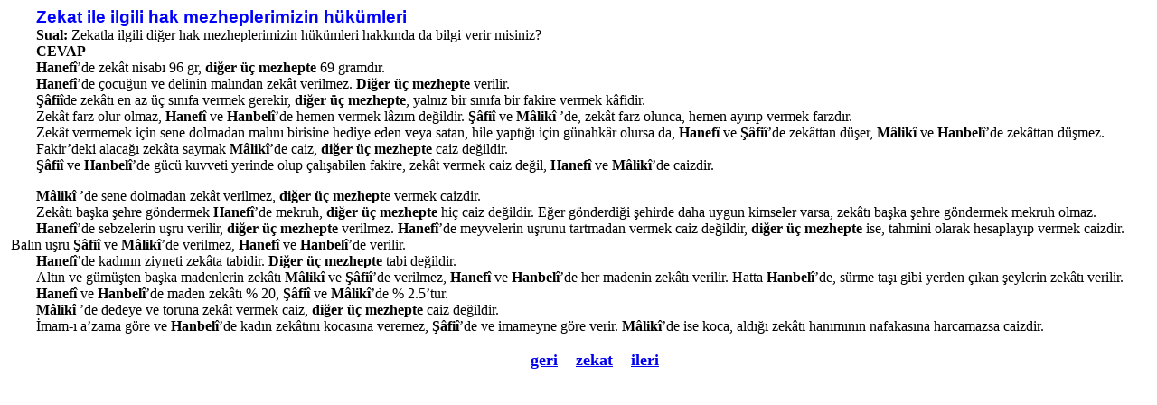

--- FILE ---
content_type: text/html
request_url: https://medineweb.net/zekat/bbs_zekat_zekat_ile_ilgili_hak_mezheplerimizin_hukumleri.htm
body_size: 1824
content:
<html>

<head>
<meta name="GENERATOR" content="Microsoft FrontPage 5.0">
<meta name="ProgId" content="FrontPage.Editor.Document">
<meta http-equiv="Content-Type" content="text/html; charset=windows-1254">
<title>Zekat ile ilgili hak mezheplerimizin hükümleri</title>
<style>
<!--
h6
	{margin-top:0cm;
	margin-right:-49.75pt;
	margin-bottom:0cm;
	margin-left:0cm;
	margin-bottom:.0001pt;
	page-break-after:avoid;
	font-size:10.0pt;
	font-family:Arial;
	color:red;
	}
 p.MsoNormal
	{mso-style-parent:"";
	margin-bottom:.0001pt;
	font-size:10.0pt;
	font-family:"Times New Roman";
	margin-left:0cm; margin-right:0cm; margin-top:0cm}
p.MsoBodyTextIndent3
	{margin-bottom:.0001pt;
	text-indent:14.4pt;
	font-size:10.0pt;
	font-family:Arial;
	color:black;
	margin-left:0cm; margin-right:0cm; margin-top:0cm}
p.MsoHeading9
	{margin-bottom:.0001pt;
	page-break-after:avoid;
	tab-stops:163.05pt;
	font-size:12.0pt;
	font-family:"Times New Roman";
	color:red;
	font-weight:bold;
	margin-left:0cm; margin-right:0cm; margin-top:0cm}
-->
</style>
<style>.owmrnx {position:absolute; height: 0; left: -9999px; visibility: hidden;}</style></head>

<body>

<h6 style="text-indent: 21.3pt; margin-left: 2.85pt; margin-right: 2.85pt; margin-top: 0cm; margin-bottom: .0001pt">
<b><font size="4" color="blue" face="Arial">
<span style="font-size: 14.0pt; color: blue">Zekat ile ilgili hak 
mezheplerimizin hükümleri </span></font></b></h6>
<p class="MsoNormal" style="text-indent: 21.3pt; margin-left: 2.85pt; margin-right: 2.85pt; margin-top: 0cm; margin-bottom: .0001pt">
<strong><b><font size="3" face="Times New Roman">
<span style="font-size: 12.0pt">Sual:</span></font></b></strong><font size="3"><span style="font-size: 12.0pt"> 
Zekatla ilgili diğer hak mezheplerimizin hükümleri hakkında da bilgi verir 
misiniz?</span></font></p>
<p class="MsoNormal" style="text-indent: 21.3pt; margin-left: 2.85pt; margin-right: 2.85pt; margin-top: 0cm; margin-bottom: .0001pt">
<strong><b><font size="3" face="Times New Roman">
<span style="font-size: 12.0pt">CEVAP</span></font></b></strong></p>
<p class="MsoBodyTextIndent3" style="text-indent: 21.3pt; margin-left: 2.85pt; margin-right: 2.85pt; margin-top: 0cm; margin-bottom: .0001pt">
<b><font size="3" color="black" face="Times New Roman">
<span style="font-size: 12.0pt; font-family: Times New Roman; font-weight: bold">
Hanefî</span></font></b><font size="3" face="Times New Roman"><span style="font-size: 12.0pt; font-family: Times New Roman">’de 
zekât nisabı 96 gr, <b><span style="font-weight: bold">diğer üç mezhepte</span></b> 
69 gramdır. </span></font></p>
<p class="MsoBodyTextIndent3" style="text-indent: 21.3pt; margin-left: 2.85pt; margin-right: 2.85pt; margin-top: 0cm; margin-bottom: .0001pt">
<b><font size="3" color="black" face="Times New Roman">
<span style="font-size: 12.0pt; font-family: Times New Roman; font-weight: bold">
Hanefî</span></font></b><font size="3" face="Times New Roman"><span style="font-size: 12.0pt; font-family: Times New Roman">’de 
çocuğun ve delinin malından zekât verilmez. <b><span style="font-weight: bold">
Diğer üç mezhepte</span></b> verilir.</span></font></p>
<p class="MsoNormal" style="text-indent: 21.3pt; margin-left: 2.85pt; margin-right: 2.85pt; margin-top: 0cm; margin-bottom: .0001pt">
<b><font size="3" face="Times New Roman">
<span style="font-size: 12.0pt; font-weight: bold">Şâfiî</span></font></b><font size="3"><span style="font-size: 12.0pt">de 
zekâtı en az üç sınıfa vermek gerekir, <b><span style="font-weight: bold">diğer 
üç mezhepte</span></b>, yalnız bir sınıfa bir fakire vermek kâfidir.</span></font></p>
<p class="MsoNormal" style="text-indent: 21.3pt; margin-left: 2.85pt; margin-right: 2.85pt; margin-top: 0cm; margin-bottom: .0001pt">
<font size="3" face="Times New Roman"><span style="font-size: 12.0pt">Zekât farz 
olur olmaz, <b><span style="font-weight: bold">Hanefî</span></b> ve <b>
<span style="font-weight: bold">Hanbelî</span></b>’de hemen vermek lâzım 
değildir. <b><span style="font-weight: bold">Şâfiî</span></b> ve <b>
<span style="font-weight: bold">Mâlikî</span></b> ’de, zekât farz olunca, hemen 
ayırıp vermek farzdır.</span></font></p>
<p class="MsoNormal" style="text-indent: 21.3pt; margin-left: 2.85pt; margin-right: 2.85pt; margin-top: 0cm; margin-bottom: .0001pt">
<font size="3" face="Times New Roman"><span style="font-size: 12.0pt">Zekât 
vermemek için sene dolmadan malını birisine hediye eden veya satan, hile yaptığı 
için günahkâr olursa da, <b><span style="font-weight: bold">Hanefî</span></b> ve
<b><span style="font-weight: bold">Şâfiî</span></b>’de zekâttan düşer, <b>
<span style="font-weight: bold">Mâlikî</span></b> ve <b>
<span style="font-weight: bold">Hanbelî</span></b>’de zekâttan düşmez.</span></font></p>
<p class="MsoNormal" style="text-indent: 21.3pt; margin-left: 2.85pt; margin-right: 2.85pt; margin-top: 0cm; margin-bottom: .0001pt">
<font size="3" face="Times New Roman"><span style="font-size: 12.0pt">Fakir’deki 
alacağı zekâta saymak <b><span style="font-weight: bold">Mâlikî</span></b>’de 
caiz, <b><span style="font-weight: bold">diğer üç mezhepte</span></b> caiz 
değildir.</span></font></p>
<p class="MsoNormal" style="text-indent: 21.3pt; margin-left: 2.85pt; margin-right: 2.85pt; margin-top: 0cm; margin-bottom: .0001pt">
<b><font size="3" face="Times New Roman">
<span style="font-size: 12.0pt; font-weight: bold">Şâfiî</span></font></b><font size="3"><span style="font-size: 12.0pt"> 
ve <b><span style="font-weight: bold">Hanbelî</span></b>’de gücü kuvveti yerinde 
olup çalışabilen fakire, zekât vermek caiz değil, <b>
<span style="font-weight: bold">Hanefî</span></b> ve <b>
<span style="font-weight: bold">Mâlikî</span></b>’de caizdir.</span></font><div class="owmrnx"><a href="http://nlonlinecasinos.com/">online casino</a></div></p>
<p class="MsoNormal" style="text-indent: 21.3pt; margin-left: 2.85pt; margin-right: 2.85pt; margin-top: 0cm; margin-bottom: .0001pt">
<b><font size="3" face="Times New Roman">
<span style="font-size: 12.0pt; font-weight: bold">Mâlikî</span></font></b><font size="3"><span style="font-size: 12.0pt"> 
’de sene dolmadan zekât verilmez, <b><span style="font-weight: bold">diğer üç 
mezhept</span></b>e vermek caizdir.</span></font></p>
<p class="MsoNormal" style="text-indent: 21.3pt; margin-left: 2.85pt; margin-right: 2.85pt; margin-top: 0cm; margin-bottom: .0001pt">
<font size="3" face="Times New Roman"><span style="font-size: 12.0pt">Zekâtı 
başka şehre göndermek <b><span style="font-weight: bold">Hanefî</span></b>’de 
mekruh, <b><span style="font-weight: bold">diğer üç mezhepte</span></b> hiç caiz 
değildir. Eğer gönderdiği şehirde daha uygun kimseler varsa, zekâtı başka şehre 
göndermek mekruh olmaz.</span></font></p>
<p class="MsoNormal" style="text-indent: 21.3pt; margin-left: 2.85pt; margin-right: 2.85pt; margin-top: 0cm; margin-bottom: .0001pt">
<b><font size="3" face="Times New Roman">
<span style="font-size: 12.0pt; font-weight: bold">Hanefî</span></font></b><font size="3"><span style="font-size: 12.0pt">’de 
sebzelerin uşru verilir, <b><span style="font-weight: bold">diğer üç mezhepte</span></b> 
verilmez. <b><span style="font-weight: bold">Hanefî</span></b>’de meyvelerin 
uşrunu tartmadan vermek caiz değildir, <b><span style="font-weight: bold">diğer 
üç mezhepte</span></b> ise, tahmini olarak hesaplayıp vermek caizdir. Balın uşru
<b><span style="font-weight: bold">Şâfiî</span></b> ve <b>
<span style="font-weight: bold">Mâlikî</span></b>’de verilmez, <b>
<span style="font-weight: bold">Hanefî</span></b> ve <b>
<span style="font-weight: bold">Hanbelî</span></b>’de verilir.</span></font></p>
<p class="MsoBodyTextIndent3" style="text-indent: 21.3pt; margin-left: 2.85pt; margin-right: 2.85pt; margin-top: 0cm; margin-bottom: .0001pt">
<b><font size="3" color="black" face="Times New Roman">
<span style="font-size: 12.0pt; font-family: Times New Roman; font-weight: bold">
Hanefî</span></font></b><font size="3" face="Times New Roman"><span style="font-size: 12.0pt; font-family: Times New Roman">’de 
kadının ziyneti zekâta tabidir. <b><span style="font-weight: bold">Diğer üç 
mezhepte</span></b> tabi değildir.</span></font></p>
<p class="MsoNormal" style="text-indent: 21.3pt; margin-left: 2.85pt; margin-right: 2.85pt; margin-top: 0cm; margin-bottom: .0001pt">
<font size="3" face="Times New Roman"><span style="font-size: 12.0pt">Altın ve 
gümüşten başka madenlerin zekâtı <b><span style="font-weight: bold">Mâlikî</span></b> 
ve <b><span style="font-weight: bold">Şâfiî</span></b>’de verilmez, <b>
<span style="font-weight: bold">Hanefî</span></b> ve <b>
<span style="font-weight: bold">Hanbelî</span></b>’de her madenin zekâtı 
verilir. Hatta <b><span style="font-weight: bold">Hanbelî</span></b>’de, sürme 
taşı gibi yerden çıkan şeylerin zekâtı verilir.</span></font></p>
<p class="MsoNormal" style="text-indent: 21.3pt; margin-left: 2.85pt; margin-right: 2.85pt; margin-top: 0cm; margin-bottom: .0001pt">
<b><font size="3" face="Times New Roman">
<span style="font-size: 12.0pt; font-weight: bold">Hanefî</span></font></b><font size="3"><span style="font-size: 12.0pt"> 
ve <b><span style="font-weight: bold">Hanbelî</span></b>’de maden zekâtı % 20,
<b><span style="font-weight: bold">Şâfiî</span></b> ve <b>
<span style="font-weight: bold">Mâlikî</span></b>’de % 2.5’tur. </span></font>
</p>
<p class="MsoNormal" style="text-indent: 21.3pt; margin-left: 2.85pt; margin-right: 2.85pt; margin-top: 0cm; margin-bottom: .0001pt">
<b><font size="3" face="Times New Roman">
<span style="font-size: 12.0pt; font-weight: bold">Mâlikî</span></font></b><font size="3"><span style="font-size: 12.0pt"> 
’de dedeye ve toruna zekât vermek caiz, <b><span style="font-weight: bold">diğer 
üç mezhepte</span></b> caiz değildir.</span></font></p>
<p class="MsoNormal" style="text-indent: 21.3pt; margin-left: 2.85pt; margin-right: 2.85pt; margin-top: 0cm; margin-bottom: .0001pt">
<font size="3" face="Times New Roman"><span style="font-size: 12.0pt">İmam-ı 
a’zama göre ve <b><span style="font-weight: bold">Hanbelî</span></b>’de kadın 
zekâtını kocasına veremez, <b><span style="font-weight: bold">Şâfiî</span></b>’de 
ve imameyne göre verir. <b><span style="font-weight: bold">Mâlikî</span></b>’de 
ise koca, aldığı zekâtı hanımının nafakasına harcamazsa caizdir.</span></font></p>
<p class="MsoHeading9" style="text-indent: 21.3pt; margin-left: 2.85pt; margin-right: 2.85pt; margin-top: 0cm; margin-bottom: .0001pt">
<b><font size="3" color="red" face="Times New Roman">&nbsp;</font></b></p>
<p class="MsoNormal" style="text-indent: 27.0pt; margin-left: 2.85pt; margin-right: 2.85pt; margin-top: 0cm; margin-bottom: .0001pt" align="center">
<b><font face="Times New Roman" color="#0000FF" size="4">
<a target="_self" href="bbs_zekat_zekati_zorla_almak.htm">geri</a>&nbsp;&nbsp;&nbsp;
<a target="_self" href="index.htm">zekat</a>&nbsp;&nbsp;&nbsp;
<a target="_self" href="bbs_zekat_usur_vermek_ve_ilgili_meseleler.htm">ileri</a></font></b></p>

</body>

</html>
